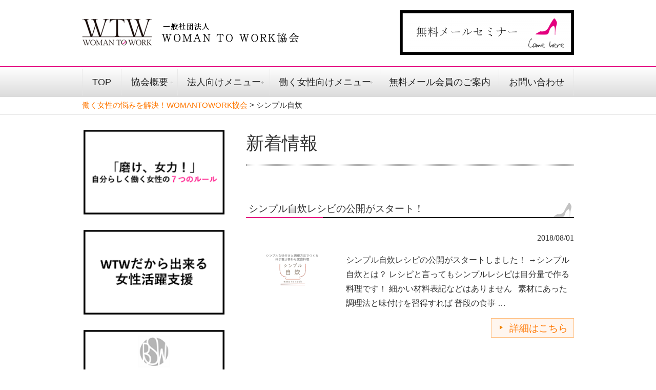

--- FILE ---
content_type: text/html; charset=UTF-8
request_url: https://womantowork.com/tag/%E3%82%B7%E3%83%B3%E3%83%97%E3%83%AB%E8%87%AA%E7%82%8A/
body_size: 28191
content:
<!DOCTYPE html>
<html lang="ja"
	prefix="og: https://ogp.me/ns#" >
<head>
<meta charset="UTF-8">
<meta name="viewport" content="width=device-width">


 
<meta name="description" itemprop="description" content="投稿の一覧ページです。働く女性の悩みを解決！WOMANTOWORK協会｜女性が清く正しく美しく働ける世界をつくる" />

<link rel="stylesheet" type="text/css" media="all" href="https://womantowork.com/wp/wp-content/themes/responsive_235/style.css">
<link rel="stylesheet" type="text/css" href="https://womantowork.com/wp/wp-content/themes/responsive_235/style.php?mc=e4007f&sc=FF7700&lc=#0000FF&sp=left" />
<link rel="stylesheet" type="text/css" href="https://womantowork.com/wp/wp-content/themes/responsive_235/bs/style.css" />

<!--[if lt IE 9]>
<script src="https://womantowork.com/wp/wp-content/themes/responsive_235/js/html5.js"></script>
<script src="https://womantowork.com/wp/wp-content/themes/responsive_235/js/css3-mediaqueries.js"></script>
<![endif]-->


		<!-- All in One SEO 4.0.18 -->
		<title>働く女性支援コラム | 働く女性の悩みを解決！WOMANTOWORK協会</title>
		<meta name="keywords" content="シンプル自炊、料理、家庭料理、自炊、一人暮らし、計らない、目分量、感覚、レシピ、おいしい" />
		<link rel="canonical" href="https://womantowork.com/tag/%E3%82%B7%E3%83%B3%E3%83%97%E3%83%AB%E8%87%AA%E7%82%8A/" />
		<script type="application/ld+json" class="aioseo-schema">
			{"@context":"https:\/\/schema.org","@graph":[{"@type":"WebSite","@id":"https:\/\/womantowork.com\/#website","url":"https:\/\/womantowork.com\/","name":"\u50cd\u304f\u5973\u6027\u306e\u60a9\u307f\u3092\u89e3\u6c7a\uff01WOMANTOWORK\u5354\u4f1a","description":"\u5973\u6027\u304c\u6e05\u304f\u6b63\u3057\u304f\u7f8e\u3057\u304f\u50cd\u3051\u308b\u4e16\u754c\u3092\u3064\u304f\u308b","publisher":{"@id":"https:\/\/womantowork.com\/#organization"}},{"@type":"Organization","@id":"https:\/\/womantowork.com\/#organization","name":"\u5973\u6027\u6d3b\u8e8d\u63a8\u9032\uff01\u5973\u6027\u30ea\u30fc\u30c0\u30fc\u80b2\u6210\u30fb\u5973\u6027\u8d77\u696d\u5bb6\u80b2\u6210 WOMANTOWORK\u5354\u4f1a","url":"https:\/\/womantowork.com\/"},{"@type":"BreadcrumbList","@id":"https:\/\/womantowork.com\/tag\/%E3%82%B7%E3%83%B3%E3%83%97%E3%83%AB%E8%87%AA%E7%82%8A\/#breadcrumblist","itemListElement":[{"@type":"ListItem","@id":"https:\/\/womantowork.com\/#listItem","position":"1","item":{"@id":"https:\/\/womantowork.com\/#item","name":"\u30db\u30fc\u30e0","description":"\u5973\u6027\u304c\u6e05\u304f\u6b63\u3057\u304f\u7f8e\u3057\u304f\u50cd\u3051\u308b\u4e16\u754c\u3092\u3064\u304f\u308b","url":"https:\/\/womantowork.com\/"},"nextItem":"https:\/\/womantowork.com\/tag\/%e3%82%b7%e3%83%b3%e3%83%97%e3%83%ab%e8%87%aa%e7%82%8a\/#listItem"},{"@type":"ListItem","@id":"https:\/\/womantowork.com\/tag\/%e3%82%b7%e3%83%b3%e3%83%97%e3%83%ab%e8%87%aa%e7%82%8a\/#listItem","position":"2","item":{"@id":"https:\/\/womantowork.com\/tag\/%e3%82%b7%e3%83%b3%e3%83%97%e3%83%ab%e8%87%aa%e7%82%8a\/#item","name":"\u30b7\u30f3\u30d7\u30eb\u81ea\u708a","url":"https:\/\/womantowork.com\/tag\/%e3%82%b7%e3%83%b3%e3%83%97%e3%83%ab%e8%87%aa%e7%82%8a\/"},"previousItem":"https:\/\/womantowork.com\/#listItem"}]},{"@type":"CollectionPage","@id":"https:\/\/womantowork.com\/tag\/%E3%82%B7%E3%83%B3%E3%83%97%E3%83%AB%E8%87%AA%E7%82%8A\/#collectionpage","url":"https:\/\/womantowork.com\/tag\/%E3%82%B7%E3%83%B3%E3%83%97%E3%83%AB%E8%87%AA%E7%82%8A\/","name":"\u30b7\u30f3\u30d7\u30eb\u81ea\u708a | \u50cd\u304f\u5973\u6027\u306e\u60a9\u307f\u3092\u89e3\u6c7a\uff01WOMANTOWORK\u5354\u4f1a","inLanguage":"ja","isPartOf":{"@id":"https:\/\/womantowork.com\/#website"},"breadcrumb":{"@id":"https:\/\/womantowork.com\/tag\/%E3%82%B7%E3%83%B3%E3%83%97%E3%83%AB%E8%87%AA%E7%82%8A\/#breadcrumblist"}}]}
		</script>
		<!-- All in One SEO -->

<link rel='dns-prefetch' href='//s.w.org' />
<link rel="alternate" type="application/rss+xml" title="働く女性の悩みを解決！WOMANTOWORK協会 &raquo; シンプル自炊 タグのフィード" href="https://womantowork.com/tag/%e3%82%b7%e3%83%b3%e3%83%97%e3%83%ab%e8%87%aa%e7%82%8a/feed/" />
		<!-- This site uses the Google Analytics by ExactMetrics plugin v6.6.2 - Using Analytics tracking - https://www.exactmetrics.com/ -->
							<script src="//www.googletagmanager.com/gtag/js?id=UA-91659923-1"  type="text/javascript" data-cfasync="false"></script>
			<script type="text/javascript" data-cfasync="false">
				var em_version = '6.6.2';
				var em_track_user = true;
				var em_no_track_reason = '';
				
								var disableStr = 'ga-disable-UA-91659923-1';

				/* Function to detect opted out users */
				function __gtagTrackerIsOptedOut() {
					return document.cookie.indexOf( disableStr + '=true' ) > - 1;
				}

				/* Disable tracking if the opt-out cookie exists. */
				if ( __gtagTrackerIsOptedOut() ) {
					window[disableStr] = true;
				}

				/* Opt-out function */
				function __gtagTrackerOptout() {
					document.cookie = disableStr + '=true; expires=Thu, 31 Dec 2099 23:59:59 UTC; path=/';
					window[disableStr] = true;
				}

				if ( 'undefined' === typeof gaOptout ) {
					function gaOptout() {
						__gtagTrackerOptout();
					}
				}
								window.dataLayer = window.dataLayer || [];
				if ( em_track_user ) {
					function __gtagTracker() {dataLayer.push( arguments );}
					__gtagTracker( 'js', new Date() );
					__gtagTracker( 'set', {
						'developer_id.dNDMyYj' : true,
						                    });
					__gtagTracker( 'config', 'UA-91659923-1', {
						forceSSL:true,link_attribution:true,					} );
										window.gtag = __gtagTracker;										(
						function () {
							/* https://developers.google.com/analytics/devguides/collection/analyticsjs/ */
							/* ga and __gaTracker compatibility shim. */
							var noopfn = function () {
								return null;
							};
							var newtracker = function () {
								return new Tracker();
							};
							var Tracker = function () {
								return null;
							};
							var p = Tracker.prototype;
							p.get = noopfn;
							p.set = noopfn;
							p.send = function (){
								var args = Array.prototype.slice.call(arguments);
								args.unshift( 'send' );
								__gaTracker.apply(null, args);
							};
							var __gaTracker = function () {
								var len = arguments.length;
								if ( len === 0 ) {
									return;
								}
								var f = arguments[len - 1];
								if ( typeof f !== 'object' || f === null || typeof f.hitCallback !== 'function' ) {
									if ( 'send' === arguments[0] ) {
										var hitConverted, hitObject = false, action;
										if ( 'event' === arguments[1] ) {
											if ( 'undefined' !== typeof arguments[3] ) {
												hitObject = {
													'eventAction': arguments[3],
													'eventCategory': arguments[2],
													'eventLabel': arguments[4],
													'value': arguments[5] ? arguments[5] : 1,
												}
											}
										}
										if ( typeof arguments[2] === 'object' ) {
											hitObject = arguments[2];
										}
										if ( 'undefined' !== typeof (
											arguments[1].hitType
										) ) {
											hitObject = arguments[1];
										}
										if ( hitObject ) {
											action = 'timing' === arguments[1].hitType ? 'timing_complete' : hitObject.eventAction;
											hitConverted = mapArgs( hitObject );
											__gtagTracker( 'event', action, hitConverted );
										}
									}
									return;
								}

								function mapArgs( args ) {
									var gaKey, hit = {};
									var gaMap = {
										'eventCategory': 'event_category',
										'eventAction': 'event_action',
										'eventLabel': 'event_label',
										'eventValue': 'event_value',
										'nonInteraction': 'non_interaction',
										'timingCategory': 'event_category',
										'timingVar': 'name',
										'timingValue': 'value',
										'timingLabel': 'event_label',
									};
									for ( gaKey in gaMap ) {
										if ( 'undefined' !== typeof args[gaKey] ) {
											hit[gaMap[gaKey]] = args[gaKey];
										}
									}
									return hit;
								}

								try {
									f.hitCallback();
								} catch ( ex ) {
								}
							};
							__gaTracker.create = newtracker;
							__gaTracker.getByName = newtracker;
							__gaTracker.getAll = function () {
								return [];
							};
							__gaTracker.remove = noopfn;
							__gaTracker.loaded = true;
							window['__gaTracker'] = __gaTracker;
						}
					)();
									} else {
										console.log( "" );
					( function () {
							function __gtagTracker() {
								return null;
							}
							window['__gtagTracker'] = __gtagTracker;
							window['gtag'] = __gtagTracker;
					} )();
									}
			</script>
				<!-- / Google Analytics by ExactMetrics -->
		<link rel='stylesheet' id='wp-block-library-css'  href='https://womantowork.com/wp/wp-includes/css/dist/block-library/style.min.css?ver=5.0.22' type='text/css' media='all' />
<link rel='stylesheet' id='pz-linkcard-css'  href='http://womantowork.com/wp/wp-content/uploads/pz-linkcard/style.css?ver=5.0.22' type='text/css' media='all' />
<link rel='stylesheet' id='rss-antenna-style-css'  href='https://womantowork.com/wp/wp-content/plugins/rss-antenna/rss-antenna.css?ver=2.1.0' type='text/css' media='all' />
<link rel='stylesheet' id='wp-pagenavi-css'  href='https://womantowork.com/wp/wp-content/plugins/wp-pagenavi/pagenavi-css.css?ver=2.70' type='text/css' media='all' />
<link rel='stylesheet' id='exactmetrics-popular-posts-style-css'  href='https://womantowork.com/wp/wp-content/plugins/google-analytics-dashboard-for-wp/assets/css/frontend.min.css?ver=6.6.2' type='text/css' media='all' />
<script type='text/javascript'>
/* <![CDATA[ */
var exactmetrics_frontend = {"js_events_tracking":"true","download_extensions":"doc,pdf,ppt,zip,xls,docx,pptx,xlsx","inbound_paths":"[{\"path\":\"\\\/go\\\/\",\"label\":\"affiliate\"},{\"path\":\"\\\/recommend\\\/\",\"label\":\"affiliate\"}]","home_url":"https:\/\/womantowork.com","hash_tracking":"false","ua":"UA-91659923-1"};
/* ]]> */
</script>
<script type='text/javascript' src='https://womantowork.com/wp/wp-content/plugins/google-analytics-dashboard-for-wp/assets/js/frontend-gtag.min.js?ver=6.6.2'></script>
<link rel="icon" href="https://womantowork.com/wp/wp-content/uploads/2019/01/cropped-7fb333cebe995e65c8c93148ab8d408a-32x32.png" sizes="32x32" />
<link rel="icon" href="https://womantowork.com/wp/wp-content/uploads/2019/01/cropped-7fb333cebe995e65c8c93148ab8d408a-192x192.png" sizes="192x192" />
<link rel="apple-touch-icon-precomposed" href="https://womantowork.com/wp/wp-content/uploads/2019/01/cropped-7fb333cebe995e65c8c93148ab8d408a-180x180.png" />
<meta name="msapplication-TileImage" content="https://womantowork.com/wp/wp-content/uploads/2019/01/cropped-7fb333cebe995e65c8c93148ab8d408a-270x270.png" />
<script src="https://womantowork.com/wp/wp-content/themes/responsive_235/js/jquery1.7.2.min.js"></script>
<script src="https://womantowork.com/wp/wp-content/themes/responsive_235/js/script.js"></script>
</head>
<body class="archive tag tag-40">

<div id="fb-root"></div>
<script>(function(d, s, id) {
  var js, fjs = d.getElementsByTagName(s)[0];
  if (d.getElementById(id)) return;
  js = d.createElement(s); js.id = id;
  js.src = "//connect.facebook.net/ja_JP/sdk.js#xfbml=1&version=v2.5&appId=431445396871847";
  fjs.parentNode.insertBefore(js, fjs);
}(document, 'script', 'facebook-jssdk'));</script>


<header id="header" role="banner">
	<div class="inner">
  <div id="logo"><a href="https://womantowork.com/" rel="home"><img src="http://womantowork.com/wp/wp-content/uploads/2016/02/logo.png" alt="一般社団法人WOMAN TO WORK協会"></a></div>
  
  <div id="hinfo"><a href="/mail/"><img src="http://womantowork.com/wp/wp-content/uploads/2018/01/59aba55c8fc5d952e525f3ccecc9bb68-e1516857702239.png" alt="働く女性の悩みを解決！WOMANTOWORK協会インフォメーション"></a></div>
  </div>

  <nav id="mainNav">
    <div class="inner">
    <a class="menu" id="menu"><span>MENU</span></a>
		<div class="panel">   
    <ul><li id="menu-item-4" class="menu-item menu-item-type-custom menu-item-object-custom menu-item-home menu-item-4"><span><a href="http://womantowork.com/">TOP</a></span></li>
<li id="menu-item-2095" class="menu-item menu-item-type-post_type menu-item-object-page menu-item-has-children menu-item-2095"><span><a href="https://womantowork.com/service/">協会概要</a></span>
<ul class="sub-menu">
	<li id="menu-item-4459" class="menu-item menu-item-type-post_type menu-item-object-page menu-item-4459"><span><a href="https://womantowork.com/certification/">認定講座・資格制度</a></span></li>
	<li id="menu-item-61" class="menu-item menu-item-type-post_type menu-item-object-page menu-item-61"><span><a href="https://womantowork.com/service/supporter/">協会認定サポーター・認定講師制度</a></span></li>
	<li id="menu-item-2767" class="menu-item menu-item-type-post_type menu-item-object-page menu-item-2767"><span><a href="https://womantowork.com/kiyaku/">規約</a></span></li>
	<li id="menu-item-1476" class="menu-item menu-item-type-post_type menu-item-object-page menu-item-1476"><span><a href="https://womantowork.com/tokutei/">特定商取引法に基づく表記</a></span></li>
	<li id="menu-item-1475" class="menu-item menu-item-type-post_type menu-item-object-page menu-item-1475"><span><a href="https://womantowork.com/privacy/">プライバシーポリシー</a></span></li>
	<li id="menu-item-2584" class="menu-item menu-item-type-post_type menu-item-object-page menu-item-2584"><span><a href="https://womantowork.com/privacy/chiteki/">著作権・商標について</a></span></li>
	<li id="menu-item-4460" class="menu-item menu-item-type-post_type menu-item-object-page menu-item-4460"><span><a href="https://womantowork.com/access/">アクセス</a></span></li>
</ul>
</li>
<li id="menu-item-4056" class="menu-item menu-item-type-post_type menu-item-object-page menu-item-has-children menu-item-4056"><span><a href="https://womantowork.com/leader/">法人向けメニュー</a></span>
<ul class="sub-menu">
	<li id="menu-item-3824" class="menu-item menu-item-type-post_type menu-item-object-page menu-item-3824"><span><a href="https://womantowork.com/contact/corporate/">女性向け研修・ワークショップ</a></span></li>
	<li id="menu-item-4458" class="menu-item menu-item-type-post_type menu-item-object-page menu-item-4458"><span><a href="https://womantowork.com/formen/">男性向け研修・ワークショップ</a></span></li>
	<li id="menu-item-4053" class="menu-item menu-item-type-post_type menu-item-object-page menu-item-4053"><span><a href="https://womantowork.com/mentoring/">外部メンター契約　</a></span></li>
	<li id="menu-item-4221" class="menu-item menu-item-type-custom menu-item-object-custom menu-item-4221"><span><a href="https://womantowork.com/consult/">女性活躍推進コンサルティング</a></span></li>
	<li id="menu-item-4057" class="menu-item menu-item-type-post_type menu-item-object-page menu-item-4057"><span><a href="https://womantowork.com/service/consul/">女性起業家育成</a></span></li>
	<li id="menu-item-4497" class="menu-item menu-item-type-post_type menu-item-object-page menu-item-4497"><span><a href="https://womantowork.com/kikakulabo/">企画ラボ：商品開発プロジェクト</a></span></li>
</ul>
</li>
<li id="menu-item-4487" class="menu-item menu-item-type-post_type menu-item-object-page menu-item-has-children menu-item-4487"><span><a href="https://womantowork.com/personal/">働く女性向けメニュー</a></span>
<ul class="sub-menu">
	<li id="menu-item-4049" class="menu-item menu-item-type-post_type menu-item-object-page menu-item-4049"><span><a href="https://womantowork.com/besmart/">女性向けマネジメントスクール</a></span></li>
</ul>
</li>
<li id="menu-item-4462" class="menu-item menu-item-type-post_type menu-item-object-page menu-item-4462"><span><a href="https://womantowork.com/member/">無料メール会員のご案内</a></span></li>
<li id="menu-item-58" class="menu-item menu-item-type-post_type menu-item-object-page menu-item-58"><span><a href="https://womantowork.com/contact/">お問い合わせ</a></span></li>
</ul>   
    </div>
    </div>
  </nav>
  
</header>
<div id="pankuzu">
  <div><!-- Breadcrumb NavXT 5.6.0 -->
<span property="itemListElement" typeof="ListItem"><a property="item" typeof="WebPage" title="働く女性の悩みを解決！WOMANTOWORK協会へ移動" href="https://womantowork.com" class="home"><span property="name">働く女性の悩みを解決！WOMANTOWORK協会</span></a><meta property="position" content="1"></span> &gt; <span property="itemListElement" typeof="ListItem"><span property="name">シンプル自炊</span><meta property="position" content="2"></span></div>
</div><div id="wrapper">

  <div id="content">
	<section>


  <h1>新着情報</h1>
  
<div class="post">

	<article id="post-2863">
		<h2>シンプル自炊レシピの公開がスタート！</h2>
		<p class="dateLabel"><time datetime="2018-08-01">2018/08/01</time></p>
					<div class="thumb img_wrap"><img width="180" height="63" src="https://womantowork.com/wp/wp-content/uploads/2017/01/06c1638d523d3d0c6f5025ce8088059c.png" class="attachment-180x180 size-180x180 wp-post-image" alt="" srcset="https://womantowork.com/wp/wp-content/uploads/2017/01/06c1638d523d3d0c6f5025ce8088059c.png 1122w, https://womantowork.com/wp/wp-content/uploads/2017/01/06c1638d523d3d0c6f5025ce8088059c-300x105.png 300w, https://womantowork.com/wp/wp-content/uploads/2017/01/06c1638d523d3d0c6f5025ce8088059c-768x268.png 768w, https://womantowork.com/wp/wp-content/uploads/2017/01/06c1638d523d3d0c6f5025ce8088059c-1024x358.png 1024w, https://womantowork.com/wp/wp-content/uploads/2017/01/06c1638d523d3d0c6f5025ce8088059c-220x77.png 220w" sizes="(max-width: 180px) 100vw, 180px" /></div>			
				<p>シンプル自炊レシピの公開がスタートしました！ →シンプル自炊とは？ レシピと言ってもシンプルレシピは目分量で作る料理です！ 細かい材料表記などはありません &nbsp; 素材にあった調理法と味付けを習得すれば 普段の食事 &#8230;</p>
		<a href="https://womantowork.com/info/2863/" rel="bookmark" title="Permanent Link to シンプル自炊レシピの公開がスタート！" class="link_btn">詳細はこちら</a>
  </article>
	
</div>


	</section>
  
  
	</div><!-- / content -->
  <aside id="sidebar">
  <ul id="banners"><li><a href="https://womantowork.com/mail/"><img src="http://womantowork.com/wp/wp-content/uploads/2019/09/2915dba59470f7b15fa84286367ca27f.png" alt="メールセミナー" /></a></li><li><a href="https://womantowork.com/contact/corporate/"><img src="http://womantowork.com/wp/wp-content/uploads/2019/09/8ac9525e21c1737637ecc9529647050f.png" alt="女性活躍支援" /></a></li><li><a href="https://womantowork.com/besmart/"><img src="http://womantowork.com/wp/wp-content/uploads/2019/09/BESMART233.png" alt="BE SMART" /></a></li><li><a href="https://www.notosumire.com/"><img src="http://womantowork.com/wp/wp-content/uploads/2021/08/3fece5723b973157e0cf84ff97ea24f3-e1629776466508.jpg" alt="能登すみれコラム" /></a></li></ul>
    
 
<div id="colum">
<h2><img src="https://womantowork.com/wp/wp-content/themes/responsive_235/images/common/side_tit_column.png" alt="コラム"></h2>
<a href="https://womantowork.com/colum/6327/" >
<div class="img_wrap"><img width="106" height="106" src="https://womantowork.com/wp/wp-content/uploads/2022/08/chuttersnap-mQSTW92ox00-unsplash-150x150.jpg" class="attachment-106x106 size-106x106 wp-post-image" alt="" /></div><p class="date">2022/8/26</p>
<h3>自分に自信を持ちたいなら”迷う時間”を短くしてみて！</h3>
</a>
<a href="https://womantowork.com/colum/6324/" >
<div class="img_wrap"><img width="106" height="106" src="https://womantowork.com/wp/wp-content/uploads/2022/08/spencer-HNG9lt5IO30-unsplash-150x150.jpg" class="attachment-106x106 size-106x106 wp-post-image" alt="" /></div><p class="date">2022/8/26</p>
<h3>打率や成功率を見る女になろう</h3>
</a>
<a href="https://womantowork.com/colum/6312/" >
<div class="img_wrap"><img width="106" height="106" src="https://womantowork.com/wp/wp-content/uploads/2022/08/christopher-campbell-5I5a_z0lfWY-unsplash-150x150.jpg" class="attachment-106x106 size-106x106 wp-post-image" alt="" /></div><p class="date">2022/8/2</p>
<h3>今の会社がなくなっても勝負できる？？</h3>
</a>
<a href="https://womantowork.com/colum/6304/" >
<div class="img_wrap"><img width="106" height="106" src="https://womantowork.com/wp/wp-content/uploads/2022/08/bryony-elena-xLzPQsMuXUM-unsplash-150x150.jpg" class="attachment-106x106 size-106x106 wp-post-image" alt="" /></div><p class="date">2022/8/1</p>
<h3>大学教授から知らされた衝撃事実</h3>
</a>
<a href="https://womantowork.com/colum/6290/" >
<div class="img_wrap"><img width="106" height="106" src="https://womantowork.com/wp/wp-content/uploads/2022/04/toa-heftiba-1290248-unsplash-150x150.jpg" class="attachment-106x106 size-106x106 wp-post-image" alt="" /></div><p class="date">2022/4/25</p>
<h3>あの人もあの人もいなくなる、そして形が変わる</h3>
</a>
<a href="https://womantowork.com/colum/6284/" >
<div class="img_wrap"><img width="106" height="106" src="https://womantowork.com/wp/wp-content/uploads/2022/04/panda-zoo-cute-bear-pandas-china-besthqwallpapers.com-1920x1080-150x150.jpg" class="attachment-106x106 size-106x106 wp-post-image" alt="" /></div><p class="date">2022/4/25</p>
<h3>パンダなりの自己肯定感の構築法</h3>
</a>
<a href="https://womantowork.com/colum/6280/" >
<div class="img_wrap"><img width="106" height="106" src="https://womantowork.com/wp/wp-content/uploads/2022/04/agata-create-OqcstTuF4ww-unsplash-150x150.jpg" class="attachment-106x106 size-106x106 wp-post-image" alt="" /></div><p class="date">2022/4/25</p>
<h3>【時事ネタ】吉野家「生娘しゃぶを漬け・・・」発言の正しい受け止め方</h3>
</a>
<a href="https://womantowork.com/colum/6277/" >
<div class="img_wrap"><img width="106" height="106" src="https://womantowork.com/wp/wp-content/uploads/2022/04/ryoji-iwata-hGWKGile6bs-unsplash-150x150.jpg" class="attachment-106x106 size-106x106 wp-post-image" alt="" /></div><p class="date">2022/4/25</p>
<h3>私達は意識が高い族とはちがう、切実族だ！笑</h3>
</a>
<a href="https://womantowork.com/colum/6274/" >
<div class="img_wrap"><img width="106" height="106" src="https://womantowork.com/wp/wp-content/uploads/2022/04/jonathan-borba-roB42TR8WLU-unsplash-150x150.jpg" class="attachment-106x106 size-106x106 wp-post-image" alt="" /></div><p class="date">2022/4/25</p>
<h3>彼が飲み会に参加できない心苦しさを経験</h3>
</a>
<a href="https://womantowork.com/colum/6271/" >
<div class="img_wrap"><img width="106" height="106" src="https://womantowork.com/wp/wp-content/uploads/2022/04/dylan-nolte-HNXi5znlb8U-unsplash-150x150.jpg" class="attachment-106x106 size-106x106 wp-post-image" alt="" /></div><p class="date">2022/4/25</p>
<h3>寝落ちしちゃうのはママだけじゃないよ！</h3>
</a>
<div class="btn_area">
<a href="https://womantowork.com/colum/">コラム一覧</a>
</div>
</div>

</aside></div>
<!-- / wrapper -->


<footer id="footer">
  <div id="f_nav">
    <div class="inner">
      <a href="#header" class="pagetop"><img src="/wp/wp-content/themes/responsive_235/images/pagetop.png" alt="TOPへ"></a>
      <div class="f_left">
       <img src="http://womantowork.com/wp/wp-content/uploads/2016/02/f_logo.png" alt="一般社団法人WOMAN TO WORK協会">       <!-- p class="address"><span>東京都千代田区丸の内1-1-3</span>
</p -->
       <!-- p class="tel">TEL： <span>012-345-6789</span>
</p -->
      </div>
      <div class="f_right">
        <ul class="nav"><li class="menu-item menu-item-type-custom menu-item-object-custom menu-item-home menu-item-4"><span><a href="http://womantowork.com/">TOP</a></span></li>
<li class="menu-item menu-item-type-post_type menu-item-object-page menu-item-has-children menu-item-2095"><span><a href="https://womantowork.com/service/">協会概要</a></span>
<ul class="sub-menu">
	<li class="menu-item menu-item-type-post_type menu-item-object-page menu-item-4459"><span><a href="https://womantowork.com/certification/">認定講座・資格制度</a></span></li>
	<li class="menu-item menu-item-type-post_type menu-item-object-page menu-item-61"><span><a href="https://womantowork.com/service/supporter/">協会認定サポーター・認定講師制度</a></span></li>
	<li class="menu-item menu-item-type-post_type menu-item-object-page menu-item-2767"><span><a href="https://womantowork.com/kiyaku/">規約</a></span></li>
	<li class="menu-item menu-item-type-post_type menu-item-object-page menu-item-1476"><span><a href="https://womantowork.com/tokutei/">特定商取引法に基づく表記</a></span></li>
	<li class="menu-item menu-item-type-post_type menu-item-object-page menu-item-1475"><span><a href="https://womantowork.com/privacy/">プライバシーポリシー</a></span></li>
	<li class="menu-item menu-item-type-post_type menu-item-object-page menu-item-2584"><span><a href="https://womantowork.com/privacy/chiteki/">著作権・商標について</a></span></li>
	<li class="menu-item menu-item-type-post_type menu-item-object-page menu-item-4460"><span><a href="https://womantowork.com/access/">アクセス</a></span></li>
</ul>
</li>
<li class="menu-item menu-item-type-post_type menu-item-object-page menu-item-has-children menu-item-4056"><span><a href="https://womantowork.com/leader/">法人向けメニュー</a></span>
<ul class="sub-menu">
	<li class="menu-item menu-item-type-post_type menu-item-object-page menu-item-3824"><span><a href="https://womantowork.com/contact/corporate/">女性向け研修・ワークショップ</a></span></li>
	<li class="menu-item menu-item-type-post_type menu-item-object-page menu-item-4458"><span><a href="https://womantowork.com/formen/">男性向け研修・ワークショップ</a></span></li>
	<li class="menu-item menu-item-type-post_type menu-item-object-page menu-item-4053"><span><a href="https://womantowork.com/mentoring/">外部メンター契約　</a></span></li>
	<li class="menu-item menu-item-type-custom menu-item-object-custom menu-item-4221"><span><a href="https://womantowork.com/consult/">女性活躍推進コンサルティング</a></span></li>
	<li class="menu-item menu-item-type-post_type menu-item-object-page menu-item-4057"><span><a href="https://womantowork.com/service/consul/">女性起業家育成</a></span></li>
	<li class="menu-item menu-item-type-post_type menu-item-object-page menu-item-4497"><span><a href="https://womantowork.com/kikakulabo/">企画ラボ：商品開発プロジェクト</a></span></li>
</ul>
</li>
<li class="menu-item menu-item-type-post_type menu-item-object-page menu-item-has-children menu-item-4487"><span><a href="https://womantowork.com/personal/">働く女性向けメニュー</a></span>
<ul class="sub-menu">
	<li class="menu-item menu-item-type-post_type menu-item-object-page menu-item-4049"><span><a href="https://womantowork.com/besmart/">女性向けマネジメントスクール</a></span></li>
</ul>
</li>
<li class="menu-item menu-item-type-post_type menu-item-object-page menu-item-4462"><span><a href="https://womantowork.com/member/">無料メール会員のご案内</a></span></li>
<li class="menu-item menu-item-type-post_type menu-item-object-page menu-item-58"><span><a href="https://womantowork.com/contact/">お問い合わせ</a></span></li>
</ul>   
      </div>
    </div>
  </div>
  <p id="copyright">Copyright &copy; 2026 一般社団法人WOMAN TO WORK協会 All rights Reserved.
</footer>
<!-- / footer -->

</body>
</html>

--- FILE ---
content_type: text/css; charset=utf-8
request_url: https://womantowork.com/wp/wp-content/themes/responsive_235/style.php?mc=e4007f&sc=FF7700&lc=
body_size: 1283
content:
@charset "UTF-8";

/* メインカラー設定
*****************************************************/

section h2::before{ border-bottom: 2px solid #e4007f; }
.post strong{color: #e4007f;}
#mainNav { border-top: 2px solid #e4007f; }
.bs-main:before{ background-color: #e4007f  !important; }

@media only screen and (max-width:1024px){
	nav#mainNav a.menu{
	background-color:#e4007f;
	}
	nav#mainNav a.menuOpen{
	background-color:#e4007f;
	}
}

.btn_area a::after{
  border-left: 7px solid #e4007f;
}
.post h3{ border-bottom: 1px dotted #e4007f; }

#footer #f_nav .f_right ul li::before{
  border-left: 5px solid #e4007f;
}
.memo01 {
border:1px solid #e4007f;
}

/* サブカラー設定
*****************************************************/

.post p span{color: #FF7700;}

input[type="submit"],input[type="reset"],input[type="button"], p.readon a{
background:#FF7700;
}


/* リンクカラー設定
*****************************************************/

body a { color: #; }




/* サイドメニュー位置
*****************************************************/

	#content{ float:right; }
	#sidebar{ float:left; }
@media only screen and (max-width:1024px){
	#content{ float:none; }
	#sidebar{ float:none; }
}